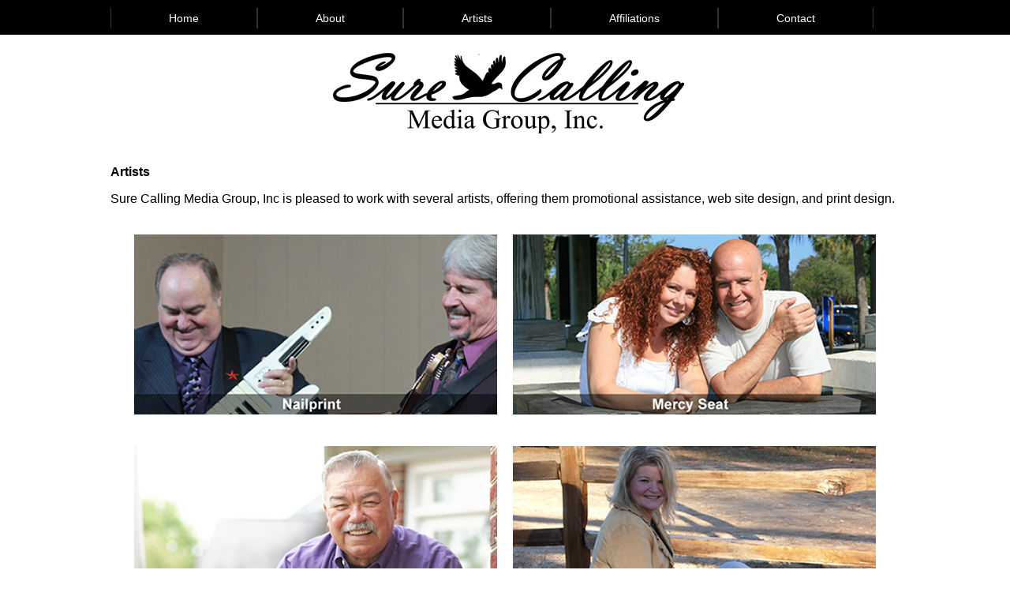

--- FILE ---
content_type: text/html; charset=utf-8
request_url: http://surecalling.com/artists.aspx
body_size: 4649
content:


<!DOCTYPE html PUBLIC "-//W3C//DTD XHTML 1.0 Transitional//EN" "http://www.w3.org/TR/xhtml1/DTD/xhtml1-transitional.dtd">

<html xmlns="http://www.w3.org/1999/xhtml">
<head><title>

</title><link href="style.css" rel="stylesheet" type="text/css" /><link rel="stylesheet" type="text/css" href="engine1/style.css" />
    <script type="text/javascript" src="http://ajax.googleapis.com/ajax/libs/jquery/1.8.3/jquery.min.js"></script>
  <script src="scripts/responsiveslides.js" type="text/javascript"></script>
  <script type="text/javascript" language="javascript">
      // You can also use "$(window).load(function() {"
      $(window).load(function () {

          // Slideshow 1
          $("#slider1").responsiveSlides({
              maxwidth: 738,
              speed: 800
          });

          // Slideshow 2
          $("#slider2").responsiveSlides({
              auto: false,
              pager: true,
              speed: 300,
              maxwidth: 738
          });

          // Slideshow 3
          $("#slider3").responsiveSlides({
              manualControls: '#slider3-pager',
              maxwidth: 738
          });

          // Slideshow 4
          $("#slider4").responsiveSlides({
              auto: true,
              pager: false,
              nav: false,
              speed: 500,
              namespace: "callbacks",
              before: function () {
                  $('.events').append("<li>before event fired.</li>");
              },
              after: function () {
                  $('.events').append("<li>after event fired.</li>");
              }
          });

      });
  </script>
    
</head>
<body>
    <form method="post" action="./artists.aspx" id="form1">
<div class="aspNetHidden">
<input type="hidden" name="__VIEWSTATE" id="__VIEWSTATE" value="/wEPDwUKMTY1NDU2MTA1MmRk2DSLzHofKqXBuOZ4tTDPW0UMb1WQ3s6Yl5z2kqSB1AQ=" />
</div>

<div class="aspNetHidden">

	<input type="hidden" name="__VIEWSTATEGENERATOR" id="__VIEWSTATEGENERATOR" value="3136F9CE" />
</div>
        <div id="nav">
          <div class="midpoint">
           <ul>
            <a style="text-decoration:none; color:inherit;" href="default.aspx"><li>Home</li></a>
            <a style="text-decoration:none; color:inherit;" href="about.aspx"><li>About</li></a>
            <a style="text-decoration:none; color:inherit;" href="artists.aspx"><li>Artists</li></a>
            <a style="text-decoration:none; color:inherit;" href="affiliations.aspx"><li>Affiliations</li></a>
            <a style="text-decoration:none; color:inherit;" href="contact.aspx"><li>Contact</li></a>
           </ul>
          </div>
         </div>
 
         <div id="container">
 
          <div id="logo">
            <div align="center"><img src="surecalling_logo.png" alt="Sure Calling Media Group, Inc" />
              </div>
          </div>
            
<div id="header">
        <p><strong>Artists</strong></p> 
        <p>Sure Calling Media Group, Inc is pleased to work with several artists, offering them promotional assistance, web site design, and print design.</p>
       </div>
  
      <div id="container2">

  
      <div class="thumb">
       <a href="artists/nailprint.html"><img src="artists/nailprint_small.png" /></a>
      </div>
  
      <div class="thumb">
       <a href="artists/mercyseat.html"><img src="artists/mercyseat_small.png" /></a>
      </div>

      <div style="clear:left"></div>  
  
      <div class="thumb">
       <a href="artists/dusty.html"><img src="artists/dusty_small.png" /></a>  
      </div> 
  
      <div class="thumb">
       <a href="artists/tammy.html"><img src="artists/tammy_small.png" /></a>  
      </div>
  
      <div style="clear:left"></div>  
  
      <div class="thumb">
       <a href="artists/revelators.html"><img src="artists/revelators_small.png" /></a>  
      </div>
  
      <div class="thumb">
       <a href="artists/newharvest.html"><img src="artists/newharvest_small.png" /></a>  
      </div>
  
      <div style="clear:left"></div>  
  
      <div align="center"><a href="artists/pudge.html"><img src="artists/pudge_small.png" /></a>
      </div>
      <div class="thumb">
        <div align="center"></div>
      </div> 
      </div>

            </div>
     
         <div id="footer">
          <p>Copyright &copy; 2017 Sure Calling Media Group, Inc. | All Rights Reserved. <a href="http://www.mxguarddog.com/" target="new">Spam protection for domains</a></p>
         </div>
    </form>
</body>
</html>


--- FILE ---
content_type: text/css
request_url: http://surecalling.com/style.css
body_size: 1487
content:
@charset "utf-8";
/* CSS Document */

body {
 margin:0;
 padding:0;
}

.midpoint {
 width:1000px;
 margin:0px auto 0px auto;
}

#nav {
 width:100%;
 background:#000000;
 padding: 10px 0px 10px 0px;
 color:#FFFFFF;
 font-family:Verdana, Arial, Helvetica, sans-serif;
 font-size:14px;
 height:24px;
}

#container {
 width:1000px;
 background-color:#FFFFFF;
 margin:0px auto 0px auto;
 padding:20px;
 overflow:auto;
}

#container2 {
 width:960px;
 background-color:#FFFFFF;
 margin:0px auto 0px auto;
 overflow:auto;
}


#footer {
 width:100%;
 height:500px;
 background:#000000;
 padding: 10px 0px 10px 0px;
 color:#FFFFFF;
 font-family:Verdana, Arial, Helvetica, sans-serif;
 font-size:14px;
 text-align:center;
 
}

#footer a:link
{
    color:White;
    /*text-decoration:none;*/
}

#footer a:visited
{
    color:White;
    /*text-decoration:none;*/
}

#footer a:hover
{
    color:White;
    /*text-decoration:none;*/
}

#nav ul{
 margin:0;
 padding:0;
}

#nav li{
 list-style:none;
 display:block;
 float:left;
 padding:5px 73px 5px 73px;
 background:#000000;
 color:#FFFFFF;
 border-left:1px solid #333333;
 border-right:1px solid #333333;
 }
 
 #nav li:hover {
 background:#FFFFFF;
 color:#000000;
}

.thumb {
 float:left;
 padding:20px 10px 20px 10px;
}

#text {
 font-size:18px;
}

#header {
 font-size:16px;
 font-family:Arial, Helvetica, sans-serif;
}

